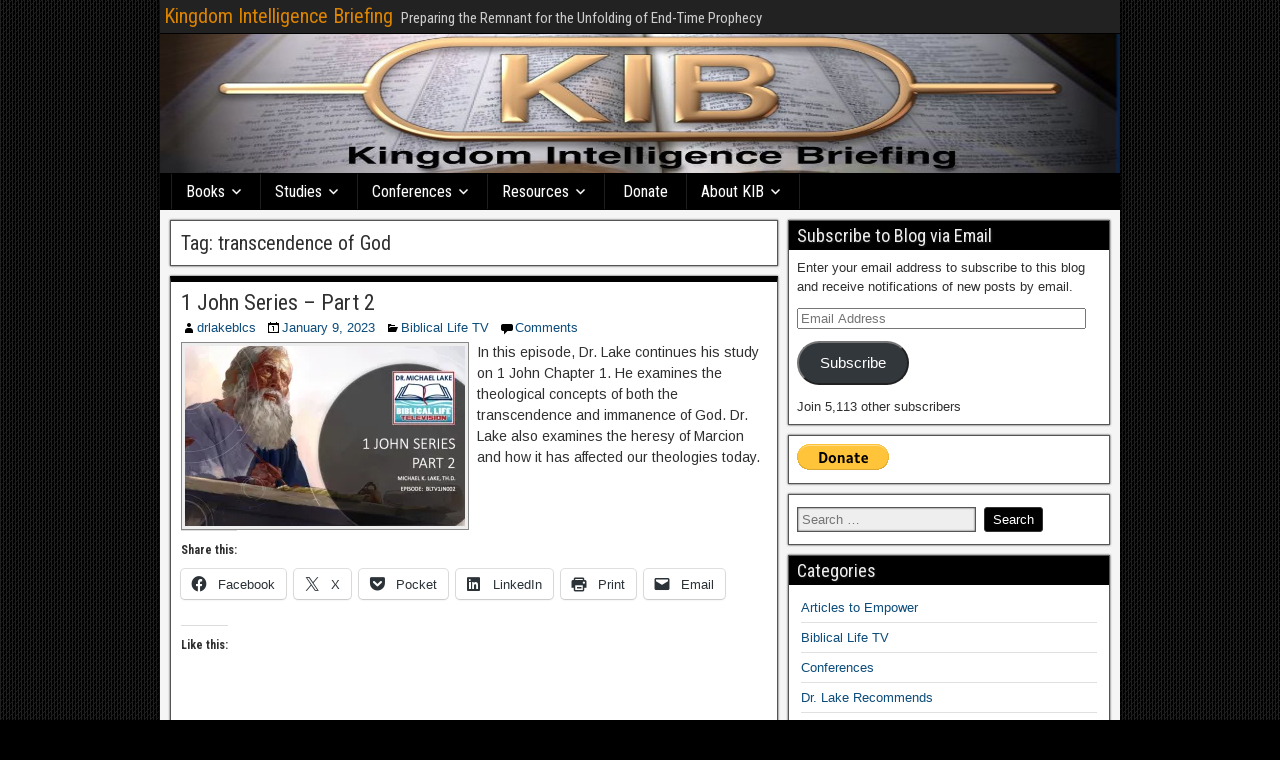

--- FILE ---
content_type: text/html; charset=UTF-8
request_url: http://kingdomintelligencebriefing.com/tag/transcendence-of-god/
body_size: 15901
content:
<!DOCTYPE html>
<html lang="en-US">
<head>
<meta charset="UTF-8" />
<meta name="viewport" content="initial-scale=1.0" />
<title>transcendence of God &#8211; Kingdom Intelligence Briefing</title>
<meta name='robots' content='max-image-preview:large' />
	<style>img:is([sizes="auto" i], [sizes^="auto," i]) { contain-intrinsic-size: 3000px 1500px }</style>
	<!-- Jetpack Site Verification Tags -->
<meta name="google-site-verification" content="gTuV5OrRwNX21Pl7sfCuhjgv2_fCqOiSqjhbMFWqHJc" />
<meta name="msvalidate.01" content="78700D349F63E4AE1FA76BA1E52DBAFB" />
<link rel="profile" href="http://gmpg.org/xfn/11" />
<link rel="pingback" href="http://kingdomintelligencebriefing.com/xmlrpc.php" />
<link rel='dns-prefetch' href='//secure.gravatar.com' />
<link rel='dns-prefetch' href='//stats.wp.com' />
<link rel='dns-prefetch' href='//fonts.googleapis.com' />
<link rel='dns-prefetch' href='//v0.wordpress.com' />
<link rel='dns-prefetch' href='//widgets.wp.com' />
<link rel='dns-prefetch' href='//s0.wp.com' />
<link rel='dns-prefetch' href='//0.gravatar.com' />
<link rel='dns-prefetch' href='//1.gravatar.com' />
<link rel='dns-prefetch' href='//2.gravatar.com' />
<link rel='preconnect' href='//i0.wp.com' />
<link rel="alternate" type="application/rss+xml" title="Kingdom Intelligence Briefing &raquo; Feed" href="http://kingdomintelligencebriefing.com/feed/" />
<link rel="alternate" type="application/rss+xml" title="Kingdom Intelligence Briefing &raquo; Comments Feed" href="http://kingdomintelligencebriefing.com/comments/feed/" />
<link rel="alternate" type="application/rss+xml" title="Kingdom Intelligence Briefing &raquo; transcendence of God Tag Feed" href="http://kingdomintelligencebriefing.com/tag/transcendence-of-god/feed/" />
		<!-- This site uses the Google Analytics by ExactMetrics plugin v8.10.1 - Using Analytics tracking - https://www.exactmetrics.com/ -->
		<!-- Note: ExactMetrics is not currently configured on this site. The site owner needs to authenticate with Google Analytics in the ExactMetrics settings panel. -->
					<!-- No tracking code set -->
				<!-- / Google Analytics by ExactMetrics -->
		
<style id='wp-emoji-styles-inline-css' type='text/css'>

	img.wp-smiley, img.emoji {
		display: inline !important;
		border: none !important;
		box-shadow: none !important;
		height: 1em !important;
		width: 1em !important;
		margin: 0 0.07em !important;
		vertical-align: -0.1em !important;
		background: none !important;
		padding: 0 !important;
	}
</style>
<link rel='stylesheet' id='wp-block-library-css' href='http://kingdomintelligencebriefing.com/wp-includes/css/dist/block-library/style.min.css?ver=5b55b6a4a69cdeca3cc1adbf362a5390' type='text/css' media='all' />
<style id='classic-theme-styles-inline-css' type='text/css'>
/*! This file is auto-generated */
.wp-block-button__link{color:#fff;background-color:#32373c;border-radius:9999px;box-shadow:none;text-decoration:none;padding:calc(.667em + 2px) calc(1.333em + 2px);font-size:1.125em}.wp-block-file__button{background:#32373c;color:#fff;text-decoration:none}
</style>
<link rel='stylesheet' id='mediaelement-css' href='http://kingdomintelligencebriefing.com/wp-includes/js/mediaelement/mediaelementplayer-legacy.min.css?ver=4.2.17' type='text/css' media='all' />
<link rel='stylesheet' id='wp-mediaelement-css' href='http://kingdomintelligencebriefing.com/wp-includes/js/mediaelement/wp-mediaelement.min.css?ver=5b55b6a4a69cdeca3cc1adbf362a5390' type='text/css' media='all' />
<style id='jetpack-sharing-buttons-style-inline-css' type='text/css'>
.jetpack-sharing-buttons__services-list{display:flex;flex-direction:row;flex-wrap:wrap;gap:0;list-style-type:none;margin:5px;padding:0}.jetpack-sharing-buttons__services-list.has-small-icon-size{font-size:12px}.jetpack-sharing-buttons__services-list.has-normal-icon-size{font-size:16px}.jetpack-sharing-buttons__services-list.has-large-icon-size{font-size:24px}.jetpack-sharing-buttons__services-list.has-huge-icon-size{font-size:36px}@media print{.jetpack-sharing-buttons__services-list{display:none!important}}.editor-styles-wrapper .wp-block-jetpack-sharing-buttons{gap:0;padding-inline-start:0}ul.jetpack-sharing-buttons__services-list.has-background{padding:1.25em 2.375em}
</style>
<style id='global-styles-inline-css' type='text/css'>
:root{--wp--preset--aspect-ratio--square: 1;--wp--preset--aspect-ratio--4-3: 4/3;--wp--preset--aspect-ratio--3-4: 3/4;--wp--preset--aspect-ratio--3-2: 3/2;--wp--preset--aspect-ratio--2-3: 2/3;--wp--preset--aspect-ratio--16-9: 16/9;--wp--preset--aspect-ratio--9-16: 9/16;--wp--preset--color--black: #000000;--wp--preset--color--cyan-bluish-gray: #abb8c3;--wp--preset--color--white: #ffffff;--wp--preset--color--pale-pink: #f78da7;--wp--preset--color--vivid-red: #cf2e2e;--wp--preset--color--luminous-vivid-orange: #ff6900;--wp--preset--color--luminous-vivid-amber: #fcb900;--wp--preset--color--light-green-cyan: #7bdcb5;--wp--preset--color--vivid-green-cyan: #00d084;--wp--preset--color--pale-cyan-blue: #8ed1fc;--wp--preset--color--vivid-cyan-blue: #0693e3;--wp--preset--color--vivid-purple: #9b51e0;--wp--preset--gradient--vivid-cyan-blue-to-vivid-purple: linear-gradient(135deg,rgba(6,147,227,1) 0%,rgb(155,81,224) 100%);--wp--preset--gradient--light-green-cyan-to-vivid-green-cyan: linear-gradient(135deg,rgb(122,220,180) 0%,rgb(0,208,130) 100%);--wp--preset--gradient--luminous-vivid-amber-to-luminous-vivid-orange: linear-gradient(135deg,rgba(252,185,0,1) 0%,rgba(255,105,0,1) 100%);--wp--preset--gradient--luminous-vivid-orange-to-vivid-red: linear-gradient(135deg,rgba(255,105,0,1) 0%,rgb(207,46,46) 100%);--wp--preset--gradient--very-light-gray-to-cyan-bluish-gray: linear-gradient(135deg,rgb(238,238,238) 0%,rgb(169,184,195) 100%);--wp--preset--gradient--cool-to-warm-spectrum: linear-gradient(135deg,rgb(74,234,220) 0%,rgb(151,120,209) 20%,rgb(207,42,186) 40%,rgb(238,44,130) 60%,rgb(251,105,98) 80%,rgb(254,248,76) 100%);--wp--preset--gradient--blush-light-purple: linear-gradient(135deg,rgb(255,206,236) 0%,rgb(152,150,240) 100%);--wp--preset--gradient--blush-bordeaux: linear-gradient(135deg,rgb(254,205,165) 0%,rgb(254,45,45) 50%,rgb(107,0,62) 100%);--wp--preset--gradient--luminous-dusk: linear-gradient(135deg,rgb(255,203,112) 0%,rgb(199,81,192) 50%,rgb(65,88,208) 100%);--wp--preset--gradient--pale-ocean: linear-gradient(135deg,rgb(255,245,203) 0%,rgb(182,227,212) 50%,rgb(51,167,181) 100%);--wp--preset--gradient--electric-grass: linear-gradient(135deg,rgb(202,248,128) 0%,rgb(113,206,126) 100%);--wp--preset--gradient--midnight: linear-gradient(135deg,rgb(2,3,129) 0%,rgb(40,116,252) 100%);--wp--preset--font-size--small: 13px;--wp--preset--font-size--medium: 20px;--wp--preset--font-size--large: 36px;--wp--preset--font-size--x-large: 42px;--wp--preset--spacing--20: 0.44rem;--wp--preset--spacing--30: 0.67rem;--wp--preset--spacing--40: 1rem;--wp--preset--spacing--50: 1.5rem;--wp--preset--spacing--60: 2.25rem;--wp--preset--spacing--70: 3.38rem;--wp--preset--spacing--80: 5.06rem;--wp--preset--shadow--natural: 6px 6px 9px rgba(0, 0, 0, 0.2);--wp--preset--shadow--deep: 12px 12px 50px rgba(0, 0, 0, 0.4);--wp--preset--shadow--sharp: 6px 6px 0px rgba(0, 0, 0, 0.2);--wp--preset--shadow--outlined: 6px 6px 0px -3px rgba(255, 255, 255, 1), 6px 6px rgba(0, 0, 0, 1);--wp--preset--shadow--crisp: 6px 6px 0px rgba(0, 0, 0, 1);}:where(.is-layout-flex){gap: 0.5em;}:where(.is-layout-grid){gap: 0.5em;}body .is-layout-flex{display: flex;}.is-layout-flex{flex-wrap: wrap;align-items: center;}.is-layout-flex > :is(*, div){margin: 0;}body .is-layout-grid{display: grid;}.is-layout-grid > :is(*, div){margin: 0;}:where(.wp-block-columns.is-layout-flex){gap: 2em;}:where(.wp-block-columns.is-layout-grid){gap: 2em;}:where(.wp-block-post-template.is-layout-flex){gap: 1.25em;}:where(.wp-block-post-template.is-layout-grid){gap: 1.25em;}.has-black-color{color: var(--wp--preset--color--black) !important;}.has-cyan-bluish-gray-color{color: var(--wp--preset--color--cyan-bluish-gray) !important;}.has-white-color{color: var(--wp--preset--color--white) !important;}.has-pale-pink-color{color: var(--wp--preset--color--pale-pink) !important;}.has-vivid-red-color{color: var(--wp--preset--color--vivid-red) !important;}.has-luminous-vivid-orange-color{color: var(--wp--preset--color--luminous-vivid-orange) !important;}.has-luminous-vivid-amber-color{color: var(--wp--preset--color--luminous-vivid-amber) !important;}.has-light-green-cyan-color{color: var(--wp--preset--color--light-green-cyan) !important;}.has-vivid-green-cyan-color{color: var(--wp--preset--color--vivid-green-cyan) !important;}.has-pale-cyan-blue-color{color: var(--wp--preset--color--pale-cyan-blue) !important;}.has-vivid-cyan-blue-color{color: var(--wp--preset--color--vivid-cyan-blue) !important;}.has-vivid-purple-color{color: var(--wp--preset--color--vivid-purple) !important;}.has-black-background-color{background-color: var(--wp--preset--color--black) !important;}.has-cyan-bluish-gray-background-color{background-color: var(--wp--preset--color--cyan-bluish-gray) !important;}.has-white-background-color{background-color: var(--wp--preset--color--white) !important;}.has-pale-pink-background-color{background-color: var(--wp--preset--color--pale-pink) !important;}.has-vivid-red-background-color{background-color: var(--wp--preset--color--vivid-red) !important;}.has-luminous-vivid-orange-background-color{background-color: var(--wp--preset--color--luminous-vivid-orange) !important;}.has-luminous-vivid-amber-background-color{background-color: var(--wp--preset--color--luminous-vivid-amber) !important;}.has-light-green-cyan-background-color{background-color: var(--wp--preset--color--light-green-cyan) !important;}.has-vivid-green-cyan-background-color{background-color: var(--wp--preset--color--vivid-green-cyan) !important;}.has-pale-cyan-blue-background-color{background-color: var(--wp--preset--color--pale-cyan-blue) !important;}.has-vivid-cyan-blue-background-color{background-color: var(--wp--preset--color--vivid-cyan-blue) !important;}.has-vivid-purple-background-color{background-color: var(--wp--preset--color--vivid-purple) !important;}.has-black-border-color{border-color: var(--wp--preset--color--black) !important;}.has-cyan-bluish-gray-border-color{border-color: var(--wp--preset--color--cyan-bluish-gray) !important;}.has-white-border-color{border-color: var(--wp--preset--color--white) !important;}.has-pale-pink-border-color{border-color: var(--wp--preset--color--pale-pink) !important;}.has-vivid-red-border-color{border-color: var(--wp--preset--color--vivid-red) !important;}.has-luminous-vivid-orange-border-color{border-color: var(--wp--preset--color--luminous-vivid-orange) !important;}.has-luminous-vivid-amber-border-color{border-color: var(--wp--preset--color--luminous-vivid-amber) !important;}.has-light-green-cyan-border-color{border-color: var(--wp--preset--color--light-green-cyan) !important;}.has-vivid-green-cyan-border-color{border-color: var(--wp--preset--color--vivid-green-cyan) !important;}.has-pale-cyan-blue-border-color{border-color: var(--wp--preset--color--pale-cyan-blue) !important;}.has-vivid-cyan-blue-border-color{border-color: var(--wp--preset--color--vivid-cyan-blue) !important;}.has-vivid-purple-border-color{border-color: var(--wp--preset--color--vivid-purple) !important;}.has-vivid-cyan-blue-to-vivid-purple-gradient-background{background: var(--wp--preset--gradient--vivid-cyan-blue-to-vivid-purple) !important;}.has-light-green-cyan-to-vivid-green-cyan-gradient-background{background: var(--wp--preset--gradient--light-green-cyan-to-vivid-green-cyan) !important;}.has-luminous-vivid-amber-to-luminous-vivid-orange-gradient-background{background: var(--wp--preset--gradient--luminous-vivid-amber-to-luminous-vivid-orange) !important;}.has-luminous-vivid-orange-to-vivid-red-gradient-background{background: var(--wp--preset--gradient--luminous-vivid-orange-to-vivid-red) !important;}.has-very-light-gray-to-cyan-bluish-gray-gradient-background{background: var(--wp--preset--gradient--very-light-gray-to-cyan-bluish-gray) !important;}.has-cool-to-warm-spectrum-gradient-background{background: var(--wp--preset--gradient--cool-to-warm-spectrum) !important;}.has-blush-light-purple-gradient-background{background: var(--wp--preset--gradient--blush-light-purple) !important;}.has-blush-bordeaux-gradient-background{background: var(--wp--preset--gradient--blush-bordeaux) !important;}.has-luminous-dusk-gradient-background{background: var(--wp--preset--gradient--luminous-dusk) !important;}.has-pale-ocean-gradient-background{background: var(--wp--preset--gradient--pale-ocean) !important;}.has-electric-grass-gradient-background{background: var(--wp--preset--gradient--electric-grass) !important;}.has-midnight-gradient-background{background: var(--wp--preset--gradient--midnight) !important;}.has-small-font-size{font-size: var(--wp--preset--font-size--small) !important;}.has-medium-font-size{font-size: var(--wp--preset--font-size--medium) !important;}.has-large-font-size{font-size: var(--wp--preset--font-size--large) !important;}.has-x-large-font-size{font-size: var(--wp--preset--font-size--x-large) !important;}
:where(.wp-block-post-template.is-layout-flex){gap: 1.25em;}:where(.wp-block-post-template.is-layout-grid){gap: 1.25em;}
:where(.wp-block-columns.is-layout-flex){gap: 2em;}:where(.wp-block-columns.is-layout-grid){gap: 2em;}
:root :where(.wp-block-pullquote){font-size: 1.5em;line-height: 1.6;}
</style>
<link rel='stylesheet' id='contact-form-7-css' href='http://kingdomintelligencebriefing.com/wp-content/plugins/contact-form-7/includes/css/styles.css?ver=6.1.4' type='text/css' media='all' />
<link rel='stylesheet' id='frontier-font-css' href='//fonts.googleapis.com/css?family=Roboto+Condensed%3A400%2C700%7CArimo%3A400%2C700&#038;ver=5b55b6a4a69cdeca3cc1adbf362a5390' type='text/css' media='all' />
<link rel='stylesheet' id='genericons-css' href='http://kingdomintelligencebriefing.com/wp-content/plugins/jetpack/_inc/genericons/genericons/genericons.css?ver=3.1' type='text/css' media='all' />
<link rel='stylesheet' id='frontier-main-css' href='http://kingdomintelligencebriefing.com/wp-content/themes/frontier/style.css?ver=1.3.3' type='text/css' media='all' />
<link rel='stylesheet' id='frontier-responsive-css' href='http://kingdomintelligencebriefing.com/wp-content/themes/frontier/responsive.css?ver=1.3.3' type='text/css' media='all' />
<link rel='stylesheet' id='jetpack_likes-css' href='http://kingdomintelligencebriefing.com/wp-content/plugins/jetpack/modules/likes/style.css?ver=15.2' type='text/css' media='all' />
<link rel='stylesheet' id='jetpack-subscriptions-css' href='http://kingdomintelligencebriefing.com/wp-content/plugins/jetpack/_inc/build/subscriptions/subscriptions.min.css?ver=15.2' type='text/css' media='all' />
<link rel='stylesheet' id='sharedaddy-css' href='http://kingdomintelligencebriefing.com/wp-content/plugins/jetpack/modules/sharedaddy/sharing.css?ver=15.2' type='text/css' media='all' />
<link rel='stylesheet' id='social-logos-css' href='http://kingdomintelligencebriefing.com/wp-content/plugins/jetpack/_inc/social-logos/social-logos.min.css?ver=15.2' type='text/css' media='all' />
<script data-jetpack-boost="ignore" type="text/javascript" src="http://kingdomintelligencebriefing.com/wp-includes/js/jquery/jquery.min.js?ver=3.7.1" id="jquery-core-js"></script>

<link rel="https://api.w.org/" href="http://kingdomintelligencebriefing.com/wp-json/" /><link rel="alternate" title="JSON" type="application/json" href="http://kingdomintelligencebriefing.com/wp-json/wp/v2/tags/929" /><link rel="EditURI" type="application/rsd+xml" title="RSD" href="http://kingdomintelligencebriefing.com/xmlrpc.php?rsd" />

	<style>img#wpstats{display:none}</style>
		
<meta property="Frontier Theme" content="1.3.3" />
<style type="text/css" media="screen">
	#container 	{width: 960px;}
	#header 	{min-height: 140px;}
	#content 	{width: 65%;}
	#sidebar-left 	{width: 35%;}
	#sidebar-right 	{width: 35%;}
</style>

<style type="text/css" media="screen">
	.page-template-page-cs-php #content, .page-template-page-sc-php #content {width: 65%;}
	.page-template-page-cs-php #sidebar-left, .page-template-page-sc-php #sidebar-left,
	.page-template-page-cs-php #sidebar-right, .page-template-page-sc-php #sidebar-right {width: 35%;}
	.page-template-page-scs-php #content {width: 50%;}
	.page-template-page-scs-php #sidebar-left {width: 25%;}
	.page-template-page-scs-php #sidebar-right {width: 25%;}
</style>

<style type="text/css" media="screen">
	#header {
		background-image: url('http://kingdomintelligencebriefing.com/wp-content/uploads/2014/10/cropped-KIB2a1.jpg' );
		background-size: 960px 140px;
	}
</style>

<style type="text/css" media="screen">
	#header {background-color:#FFFFFF;}
	#nav-main {background-color:#000000;}
	#nav-main .nav-main {border-left: 1px solid #000000; border-right: 1px solid #1e1e1e;}
	#nav-main .nav-main > li, #nav-main .nav-main > ul > .page_item {border-left: 1px solid #1e1e1e; border-right: 1px solid #000000;}
	#top-bar {background-color:#222222;}
	#bottom-bar {background-color:#222222;}
	#main {background-color:#F5F5F5;}
	.blog-view, .single-view, .author-info, .archive-info, .form-404 {background-color:#FFFFFF;}
	.blog-view.sticky {background-color:#FFDC8A;}
	.frontier-widget {background-color:#FFFFFF;}
	.blog-view, .comment-author-admin > .comment-body, .bypostauthor > .comment-body {border-top: 6px solid #000000;}
	.page-nav > *, .comment-nav > *, .author-info .title, .comment-reply-link, .widget-title,
	.widget_search .search-submit, .widget_calendar caption {background-color:#000000;}
	.genericon {color:#000000;}
	a {color:#0E4D7A;}
	a:hover {color:#0000EE;}
</style>

<style type="text/css">.bjqs-slide a, .bjqs-slide img {height: 100%; width: 100%;}</style>

<style type="text/css">.recentcomments a{display:inline !important;padding:0 !important;margin:0 !important;}</style><style type="text/css" id="custom-background-css">
body.custom-background { background-color: #000000; background-image: url("http://kingdomintelligencebriefing.com/wp-content/themes/frontier/images/honeycomb.png"); background-position: left top; background-size: auto; background-repeat: repeat; background-attachment: scroll; }
</style>
	
<!-- Jetpack Open Graph Tags -->
<meta property="og:type" content="website" />
<meta property="og:title" content="transcendence of God &#8211; Kingdom Intelligence Briefing" />
<meta property="og:url" content="http://kingdomintelligencebriefing.com/tag/transcendence-of-god/" />
<meta property="og:site_name" content="Kingdom Intelligence Briefing" />
<meta property="og:image" content="https://s0.wp.com/i/blank.jpg" />
<meta property="og:image:width" content="200" />
<meta property="og:image:height" content="200" />
<meta property="og:image:alt" content="" />
<meta property="og:locale" content="en_US" />
<meta name="twitter:site" content="@biblicallife" />

<!-- End Jetpack Open Graph Tags -->
</head>

<body class="archive tag tag-transcendence-of-god tag-929 custom-background wp-theme-frontier">
	
	
<div id="container" class="cf" itemscope itemtype="http://schema.org/WebPage">
	
			
		<div id="top-bar" class="cf">
			
			<div id="top-bar-info">
														<h1 id="site-title"><a href="http://kingdomintelligencebriefing.com/">Kingdom Intelligence Briefing</a></h1>				
									<span id="site-description">Preparing the Remnant for the Unfolding of End-Time Prophecy</span>
							</div>

							<nav id="nav-top" role="navigation" aria-label="Top Menu">
									</nav>
			
					</div>
	
			<div id="header" class="cf" itemscope itemtype="http://schema.org/WPHeader" role="banner">
			
			
			
					</div>
	
			
		<nav id="nav-main" class="cf drop" itemscope itemtype="http://schema.org/SiteNavigationElement" role="navigation" aria-label="Main Menu">
			
							<button class="drop-toggle"><span class="genericon genericon-menu"></span></button>
			
			<div class="nav-main"><ul>
<li class="page_item page-item-2245 page_item_has_children"><a href="http://kingdomintelligencebriefing.com/books/">Books</a>
<ul class='children'>
	<li class="page_item page-item-10068"><a href="http://kingdomintelligencebriefing.com/books/the-kingdom-priesthood/">The Kingdom Priesthood</a></li>
	<li class="page_item page-item-191"><a href="http://kingdomintelligencebriefing.com/books/shinar-directive/">The Shinar Directive Book</a></li>
	<li class="page_item page-item-1813"><a href="http://kingdomintelligencebriefing.com/books/sheeriyth-imperative/">The Sheeriyth Imperative Book</a></li>
	<li class="page_item page-item-291"><a href="http://kingdomintelligencebriefing.com/books/mind-control-america/">Mind Control</a></li>
	<li class="page_item page-item-2327"><a href="http://kingdomintelligencebriefing.com/books/eating-gods-way/">Eating God&#8217;s Way</a></li>
	<li class="page_item page-item-3626"><a href="http://kingdomintelligencebriefing.com/books/lake-power-book-bundle/">Lake Power Book Bundle</a></li>
	<li class="page_item page-item-20279"><a href="http://kingdomintelligencebriefing.com/books/void-earth-cataclysm-before-genesis-dvd/">Void Earth &#8211; Cataclysm Before Genesis DVD</a></li>
	<li class="page_item page-item-20281"><a href="http://kingdomintelligencebriefing.com/books/the-kingdom-warrior-book/">The Kingdom Warrior Book</a></li>
</ul>
</li>
<li class="page_item page-item-2294 page_item_has_children"><a href="http://kingdomintelligencebriefing.com/studies/">Studies</a>
<ul class='children'>
	<li class="page_item page-item-2296"><a href="http://kingdomintelligencebriefing.com/studies/biblical-life-prayer-dynamics-study/">Biblical Life Prayer Dynamics Study</a></li>
	<li class="page_item page-item-2301"><a href="http://kingdomintelligencebriefing.com/studies/covenant-faith-study/">Covenant Faith Study</a></li>
	<li class="page_item page-item-2305"><a href="http://kingdomintelligencebriefing.com/studies/leader-one-study/">The Leader of One Study</a></li>
	<li class="page_item page-item-2310"><a href="http://kingdomintelligencebriefing.com/studies/priesthood-believer-study/">Priesthood of the Believer Study</a></li>
	<li class="page_item page-item-2315"><a href="http://kingdomintelligencebriefing.com/studies/kingdom-authority-warfare-1-study/">Kingdom Authority and Warfare 1 Study</a></li>
	<li class="page_item page-item-2318"><a href="http://kingdomintelligencebriefing.com/studies/kingdom-authority-warfare-2-study/">Kingdom Authority and Warfare 2 Study</a></li>
	<li class="page_item page-item-2345"><a href="http://kingdomintelligencebriefing.com/studies/kingdom-authority-warfare-3/">Kingdom Authority and Warfare 3</a></li>
</ul>
</li>
<li class="page_item page-item-3721 page_item_has_children"><a href="http://kingdomintelligencebriefing.com/conferences/">Conferences</a>
<ul class='children'>
	<li class="page_item page-item-19275"><a href="http://kingdomintelligencebriefing.com/conferences/do-not-be-deceived-spring-conference-2024/">Do Not Be Deceived Spring Conference 2024</a></li>
	<li class="page_item page-item-19292"><a href="http://kingdomintelligencebriefing.com/conferences/hear-the-watchmen-2024/">Hear the Watchmen 2024</a></li>
	<li class="page_item page-item-19289"><a href="http://kingdomintelligencebriefing.com/conferences/go-therefore-conference-2024/">Go Therefore Conference 2024</a></li>
</ul>
</li>
<li class="page_item page-item-23 page_item_has_children"><a href="http://kingdomintelligencebriefing.com/resources/">Resources</a>
<ul class='children'>
	<li class="page_item page-item-4639"><a href="http://kingdomintelligencebriefing.com/resources/healing-for-victims-of-trauma-and-abuse-with-dissociative-identity-disorder-series-by-mary-lou-lake/">Healing for Victims of Trauma and Abuse with Dissociative Identity Disorder Series by Mary Lou Lake</a></li>
	<li class="page_item page-item-4643"><a href="http://kingdomintelligencebriefing.com/resources/biblical-life-resources/">Biblical Life Resources</a></li>
	<li class="page_item page-item-4646"><a href="http://kingdomintelligencebriefing.com/resources/biblical-life-tv/">Biblical Life TV</a></li>
	<li class="page_item page-item-4649"><a href="http://kingdomintelligencebriefing.com/resources/biblical-life-assembly-teaching-mp3-digital-archive/">Biblical Life Assembly Teaching MP3 Digital Archive</a></li>
</ul>
</li>
<li class="page_item page-item-26"><a href="http://kingdomintelligencebriefing.com/kib/">Donate</a></li>
<li class="page_item page-item-618 page_item_has_children"><a href="http://kingdomintelligencebriefing.com/contact-us/">About KIB</a>
<ul class='children'>
	<li class="page_item page-item-20615"><a href="http://kingdomintelligencebriefing.com/contact-us/dr-michael-k-lake-bio/">Dr. Michael K. Lake Bio</a></li>
</ul>
</li>
</ul></div>

					</nav>
	
	
<div id="main" class="col-cs cf">

<div id="content" class="cf"  role="main">

	
			<div class="archive-info">
			<h3 class="archive-title">Tag: <span>transcendence of God</span></h3>		</div>
	
	
	
					
<article id="post-16264" class="blog-view post-16264 post type-post status-publish format-standard has-post-thumbnail hentry category-biblical-life-tv tag-1-john tag-antichrist tag-dr-michael-k-lake tag-immanence-of-god tag-last-days tag-remnant tag-transcendence-of-god">

<header class="entry-header cf">
		<h2 class="entry-title" itemprop="headline" ><a href="http://kingdomintelligencebriefing.com/1-john-series-part-2/">1 John Series &#8211; Part 2</a></h2>
	</header>

<div class="entry-byline cf">
	
			<div class="entry-author author vcard" itemprop="author" itemscope itemtype="http://schema.org/Person">
						<i class="genericon genericon-user"></i><a class="url fn" href="http://kingdomintelligencebriefing.com/author/drlakeblcs/" itemprop="name" >drlakeblcs</a>
		</div>
	
			<div class="entry-date" itemprop="datePublished" >
			<i class="genericon genericon-day"></i><a class="updated" href="http://kingdomintelligencebriefing.com/1-john-series-part-2/">January 9, 2023</a>
		</div>
	
			<div class="entry-categories">
			<i class="genericon genericon-category"></i><a href="http://kingdomintelligencebriefing.com/category/biblical-life-tv/" rel="category tag">Biblical Life TV</a>		</div>
	
			<div class="entry-comment-info">
			<i class="genericon genericon-comment"></i><a href="http://kingdomintelligencebriefing.com/1-john-series-part-2/#comment-area">Comments</a>
		</div>
	
	
	</div>

<div class="entry-content cf" itemprop="text" >
	<div class="entry-thumbnail"><a class="post-thumbnail" href="http://kingdomintelligencebriefing.com/1-john-series-part-2/"><img width="280" height="180" src="https://i0.wp.com/kingdomintelligencebriefing.com/wp-content/uploads/2023/01/Slide1-2.jpeg?resize=280%2C180&amp;quality=89" class="attachment-frontier-thumbnail size-frontier-thumbnail wp-post-image" alt="" decoding="async" fetchpriority="high" srcset="https://i0.wp.com/kingdomintelligencebriefing.com/wp-content/uploads/2023/01/Slide1-2.jpeg?resize=280%2C180&amp;quality=89 280w, https://i0.wp.com/kingdomintelligencebriefing.com/wp-content/uploads/2023/01/Slide1-2.jpeg?zoom=2&amp;resize=280%2C180&amp;quality=89 560w, https://i0.wp.com/kingdomintelligencebriefing.com/wp-content/uploads/2023/01/Slide1-2.jpeg?zoom=3&amp;resize=280%2C180&amp;quality=89 840w" sizes="(max-width: 280px) 100vw, 280px" /></a></div>
	
		<div class="entry-excerpt"><p>In this episode, Dr. Lake continues his study on 1 John Chapter 1.  He examines the theological concepts of both the transcendence and immanence of God.  Dr. Lake also examines the heresy of Marcion and how it has affected our theologies today.</p>
<div class="sharedaddy sd-sharing-enabled"><div class="robots-nocontent sd-block sd-social sd-social-icon-text sd-sharing"><h3 class="sd-title">Share this:</h3><div class="sd-content"><ul><li class="share-facebook"><a rel="nofollow noopener noreferrer"
				data-shared="sharing-facebook-16264"
				class="share-facebook sd-button share-icon"
				href="http://kingdomintelligencebriefing.com/1-john-series-part-2/?share=facebook"
				target="_blank"
				aria-labelledby="sharing-facebook-16264"
				>
				<span id="sharing-facebook-16264" hidden>Click to share on Facebook (Opens in new window)</span>
				<span>Facebook</span>
			</a></li><li class="share-twitter"><a rel="nofollow noopener noreferrer"
				data-shared="sharing-twitter-16264"
				class="share-twitter sd-button share-icon"
				href="http://kingdomintelligencebriefing.com/1-john-series-part-2/?share=twitter"
				target="_blank"
				aria-labelledby="sharing-twitter-16264"
				>
				<span id="sharing-twitter-16264" hidden>Click to share on X (Opens in new window)</span>
				<span>X</span>
			</a></li><li class="share-pocket"><a rel="nofollow noopener noreferrer"
				data-shared="sharing-pocket-16264"
				class="share-pocket sd-button share-icon"
				href="http://kingdomintelligencebriefing.com/1-john-series-part-2/?share=pocket"
				target="_blank"
				aria-labelledby="sharing-pocket-16264"
				>
				<span id="sharing-pocket-16264" hidden>Click to share on Pocket (Opens in new window)</span>
				<span>Pocket</span>
			</a></li><li class="share-linkedin"><a rel="nofollow noopener noreferrer"
				data-shared="sharing-linkedin-16264"
				class="share-linkedin sd-button share-icon"
				href="http://kingdomintelligencebriefing.com/1-john-series-part-2/?share=linkedin"
				target="_blank"
				aria-labelledby="sharing-linkedin-16264"
				>
				<span id="sharing-linkedin-16264" hidden>Click to share on LinkedIn (Opens in new window)</span>
				<span>LinkedIn</span>
			</a></li><li class="share-print"><a rel="nofollow noopener noreferrer"
				data-shared="sharing-print-16264"
				class="share-print sd-button share-icon"
				href="http://kingdomintelligencebriefing.com/1-john-series-part-2/?share=print"
				target="_blank"
				aria-labelledby="sharing-print-16264"
				>
				<span id="sharing-print-16264" hidden>Click to print (Opens in new window)</span>
				<span>Print</span>
			</a></li><li class="share-email"><a rel="nofollow noopener noreferrer"
				data-shared="sharing-email-16264"
				class="share-email sd-button share-icon"
				href="mailto:?subject=%5BShared%20Post%5D%201%20John%20Series%20-%20Part%202&#038;body=http%3A%2F%2Fkingdomintelligencebriefing.com%2F1-john-series-part-2%2F&#038;share=email"
				target="_blank"
				aria-labelledby="sharing-email-16264"
				data-email-share-error-title="Do you have email set up?" data-email-share-error-text="If you&#039;re having problems sharing via email, you might not have email set up for your browser. You may need to create a new email yourself." data-email-share-nonce="860945ca9a" data-email-share-track-url="http://kingdomintelligencebriefing.com/1-john-series-part-2/?share=email">
				<span id="sharing-email-16264" hidden>Click to email a link to a friend (Opens in new window)</span>
				<span>Email</span>
			</a></li><li class="share-end"></li></ul></div></div></div><div class='sharedaddy sd-block sd-like jetpack-likes-widget-wrapper jetpack-likes-widget-unloaded' id='like-post-wrapper-72410111-16264-692f53f6654c6' data-src='https://widgets.wp.com/likes/?ver=15.2#blog_id=72410111&amp;post_id=16264&amp;origin=kingdomintelligencebriefing.com&amp;obj_id=72410111-16264-692f53f6654c6' data-name='like-post-frame-72410111-16264-692f53f6654c6' data-title='Like or Reblog'><h3 class="sd-title">Like this:</h3><div class='likes-widget-placeholder post-likes-widget-placeholder' style='height: 55px;'><span class='button'><span>Like</span></span> <span class="loading">Loading...</span></div><span class='sd-text-color'></span><a class='sd-link-color'></a></div></div>

	
	
	</div>

<footer class="entry-footer cf">
	
	
					<a href="http://kingdomintelligencebriefing.com/1-john-series-part-2/" class="continue-reading">
								Read Post			</a>
		
	
	
	
	</footer>

</article>		
	
	
			<div class="blog-nav cf">
							<div class="link-prev"></div><div class="link-next"></div>					</div>
	
	
</div>

<div id="sidebar-right" class="sidebar cf" itemscope itemtype="http://schema.org/WPSideBar" role="complementary" aria-label="Sidebar Right">
		<aside id="widgets-wrap-sidebar-right">

					<section id="blog_subscription-8" class="widget-sidebar frontier-widget widget_blog_subscription jetpack_subscription_widget"><h2 class="widget-title">Subscribe to Blog via Email</h2>
			<div class="wp-block-jetpack-subscriptions__container">
			<form action="#" method="post" accept-charset="utf-8" id="subscribe-blog-blog_subscription-8"
				data-blog="72410111"
				data-post_access_level="everybody" >
									<div id="subscribe-text"><p>Enter your email address to subscribe to this blog and receive notifications of new posts by email.</p>
</div>
										<p id="subscribe-email">
						<label id="jetpack-subscribe-label"
							class="screen-reader-text"
							for="subscribe-field-blog_subscription-8">
							Email Address						</label>
						<input type="email" name="email" autocomplete="email" required="required"
																					value=""
							id="subscribe-field-blog_subscription-8"
							placeholder="Email Address"
						/>
					</p>

					<p id="subscribe-submit"
											>
						<input type="hidden" name="action" value="subscribe"/>
						<input type="hidden" name="source" value="http://kingdomintelligencebriefing.com/tag/transcendence-of-god/"/>
						<input type="hidden" name="sub-type" value="widget"/>
						<input type="hidden" name="redirect_fragment" value="subscribe-blog-blog_subscription-8"/>
						<input type="hidden" id="_wpnonce" name="_wpnonce" value="ac54f8ef4b" /><input type="hidden" name="_wp_http_referer" value="/tag/transcendence-of-god/" />						<button type="submit"
															class="wp-block-button__link"
																					name="jetpack_subscriptions_widget"
						>
							Subscribe						</button>
					</p>
							</form>
							<div class="wp-block-jetpack-subscriptions__subscount">
					Join 5,113 other subscribers				</div>
						</div>
			
</section><section id="block-3" class="widget-sidebar frontier-widget widget_block"><form action="https://www.paypal.com/donate" method="post" target="_top">
<input type="hidden" name="hosted_button_id" value="B5DQR4YLRNKYY" />
<input type="image" src="https://www.paypalobjects.com/en_US/i/btn/btn_donate_LG.gif" border="0" name="submit" title="PayPal - The safer, easier way to pay online!" alt="Donate with PayPal button" />
<img loading="lazy" decoding="async" alt="" border="0" src="https://www.paypal.com/en_US/i/scr/pixel.gif" width="1" height="1" />
</form>
</section><section id="search-2" class="widget-sidebar frontier-widget widget_search"><form role="search" method="get" class="search-form" action="http://kingdomintelligencebriefing.com/">
				<label>
					<span class="screen-reader-text">Search for:</span>
					<input type="search" class="search-field" placeholder="Search &hellip;" value="" name="s" />
				</label>
				<input type="submit" class="search-submit" value="Search" />
			</form></section><section id="categories-5" class="widget-sidebar frontier-widget widget_categories"><h2 class="widget-title">Categories</h2>
			<ul>
					<li class="cat-item cat-item-3"><a href="http://kingdomintelligencebriefing.com/category/articles-to-empower/">Articles to Empower</a>
</li>
	<li class="cat-item cat-item-40"><a href="http://kingdomintelligencebriefing.com/category/biblical-life-tv/">Biblical Life TV</a>
</li>
	<li class="cat-item cat-item-905"><a href="http://kingdomintelligencebriefing.com/category/conferences/">Conferences</a>
</li>
	<li class="cat-item cat-item-437"><a href="http://kingdomintelligencebriefing.com/category/dr-lake-recommends/">Dr. Lake Recommends</a>
</li>
	<li class="cat-item cat-item-576"><a href="http://kingdomintelligencebriefing.com/category/interview-with-dr-michael-lake/">Interview with Dr. Michael Lake</a>
</li>
	<li class="cat-item cat-item-1066"><a href="http://kingdomintelligencebriefing.com/category/kingdom-citizen-white-paper/">Kingdom Citizen White Paper</a>
</li>
	<li class="cat-item cat-item-1058"><a href="http://kingdomintelligencebriefing.com/category/kingdom-priesthood-series/">Kingdom Priesthood Series</a>
</li>
	<li class="cat-item cat-item-634"><a href="http://kingdomintelligencebriefing.com/category/kingdom-war-room/">Kingdom War Room</a>
</li>
	<li class="cat-item cat-item-4"><a href="http://kingdomintelligencebriefing.com/category/news/">News</a>
</li>
	<li class="cat-item cat-item-2"><a href="http://kingdomintelligencebriefing.com/category/kib-podcast/">Podcasts</a>
</li>
	<li class="cat-item cat-item-1"><a href="http://kingdomintelligencebriefing.com/category/uncategorized/">Uncategorized</a>
</li>
			</ul>

			</section>
		<section id="recent-posts-2" class="widget-sidebar frontier-widget widget_recent_entries">
		<h2 class="widget-title">Recent Posts</h2>
		<ul>
											<li>
					<a href="http://kingdomintelligencebriefing.com/%e2%9c%a8gods-pruning-shears-are-out-preparing-the-remnant-for-kingdom-realignment-kib-508/">&#x2728;God’s Pruning Shears Are Out — Preparing the Remnant for Kingdom Realignment | KIB 508</a>
									</li>
											<li>
					<a href="http://kingdomintelligencebriefing.com/holy-fire-or-strange-fire-when-judgment-begins-at-the-house-of-god-kib-507/">Holy Fire or Strange Fire? When Judgment Begins at the House of God | KIB 507</a>
									</li>
											<li>
					<a href="http://kingdomintelligencebriefing.com/%f0%9f%94%a5descent-into-evil-how-nazi-ideology-the-cia-and-hidden-history-shaped-america-kwr0054/">&#x1f525;Descent Into Evil: How Nazi Ideology, the CIA, and Hidden History Shaped America – KWR0054</a>
									</li>
											<li>
					<a href="http://kingdomintelligencebriefing.com/warning-to-the-remnant-stop-kicking-against-the-goads-learn-to-run-with-the-horses-jeremiah-125-kib-506/">Warning to the Remnant: Stop Kicking Against the Goads &amp; Learn to Run with the Horses (Jeremiah 12:5) | KIB 506</a>
									</li>
											<li>
					<a href="http://kingdomintelligencebriefing.com/rediscovering-the-lost-art-of-walking-with-god-kib-505/">Rediscovering the Lost Art of Walking with God | KIB 505</a>
									</li>
					</ul>

		</section><section id="recent-comments-2" class="widget-sidebar frontier-widget widget_recent_comments"><h2 class="widget-title">Recent Comments</h2><ul id="recentcomments"><li class="recentcomments"><span class="comment-author-link">drlakeblcs</span> on <a href="http://kingdomintelligencebriefing.com/kib/#comment-387300">Donate</a></li><li class="recentcomments"><span class="comment-author-link">Yvette</span> on <a href="http://kingdomintelligencebriefing.com/kib/#comment-385656">Donate</a></li><li class="recentcomments"><span class="comment-author-link"><a href="https://blessed2teach.com/gods-purge-of-wall-street-the-un-and-eu-new-year-in-sep-b2t-show-sep-12-2022/" class="url" rel="ugc external nofollow">God&#039;s Purge of Wall Street, the UN and EU. New Year in Sep? B2T Show Sep 12, 2022</a></span> on <a href="http://kingdomintelligencebriefing.com/biblical-feast-days-for-2022/#comment-367144">Biblical Feast Days for 2022</a></li><li class="recentcomments"><span class="comment-author-link">Elizabeth Benson</span> on <a href="http://kingdomintelligencebriefing.com/kib/#comment-366574">Donate</a></li><li class="recentcomments"><span class="comment-author-link"><a href="http://Google" class="url" rel="ugc external nofollow">Betty Littrell</a></span> on <a href="http://kingdomintelligencebriefing.com/dr-michael-lake-on-into-the-multiverse-with-josh-peck-part-1/#comment-366332">Dr. Michael Lake on Into the Multiverse with Josh Peck &#8211; Part 1</a></li></ul></section><section id="archives-2" class="widget-sidebar frontier-widget widget_archive"><h2 class="widget-title">Archives</h2>
			<ul>
					<li><a href='http://kingdomintelligencebriefing.com/2025/12/'>December 2025</a></li>
	<li><a href='http://kingdomintelligencebriefing.com/2025/11/'>November 2025</a></li>
	<li><a href='http://kingdomintelligencebriefing.com/2025/10/'>October 2025</a></li>
	<li><a href='http://kingdomintelligencebriefing.com/2025/09/'>September 2025</a></li>
	<li><a href='http://kingdomintelligencebriefing.com/2025/08/'>August 2025</a></li>
	<li><a href='http://kingdomintelligencebriefing.com/2025/07/'>July 2025</a></li>
	<li><a href='http://kingdomintelligencebriefing.com/2025/06/'>June 2025</a></li>
	<li><a href='http://kingdomintelligencebriefing.com/2025/05/'>May 2025</a></li>
	<li><a href='http://kingdomintelligencebriefing.com/2025/04/'>April 2025</a></li>
	<li><a href='http://kingdomintelligencebriefing.com/2025/03/'>March 2025</a></li>
	<li><a href='http://kingdomintelligencebriefing.com/2025/02/'>February 2025</a></li>
	<li><a href='http://kingdomintelligencebriefing.com/2025/01/'>January 2025</a></li>
	<li><a href='http://kingdomintelligencebriefing.com/2024/12/'>December 2024</a></li>
	<li><a href='http://kingdomintelligencebriefing.com/2024/11/'>November 2024</a></li>
	<li><a href='http://kingdomintelligencebriefing.com/2024/10/'>October 2024</a></li>
	<li><a href='http://kingdomintelligencebriefing.com/2024/09/'>September 2024</a></li>
	<li><a href='http://kingdomintelligencebriefing.com/2024/08/'>August 2024</a></li>
	<li><a href='http://kingdomintelligencebriefing.com/2024/07/'>July 2024</a></li>
	<li><a href='http://kingdomintelligencebriefing.com/2024/06/'>June 2024</a></li>
	<li><a href='http://kingdomintelligencebriefing.com/2024/05/'>May 2024</a></li>
	<li><a href='http://kingdomintelligencebriefing.com/2024/04/'>April 2024</a></li>
	<li><a href='http://kingdomintelligencebriefing.com/2024/03/'>March 2024</a></li>
	<li><a href='http://kingdomintelligencebriefing.com/2024/02/'>February 2024</a></li>
	<li><a href='http://kingdomintelligencebriefing.com/2024/01/'>January 2024</a></li>
	<li><a href='http://kingdomintelligencebriefing.com/2023/12/'>December 2023</a></li>
	<li><a href='http://kingdomintelligencebriefing.com/2023/11/'>November 2023</a></li>
	<li><a href='http://kingdomintelligencebriefing.com/2023/10/'>October 2023</a></li>
	<li><a href='http://kingdomintelligencebriefing.com/2023/09/'>September 2023</a></li>
	<li><a href='http://kingdomintelligencebriefing.com/2023/08/'>August 2023</a></li>
	<li><a href='http://kingdomintelligencebriefing.com/2023/07/'>July 2023</a></li>
	<li><a href='http://kingdomintelligencebriefing.com/2023/06/'>June 2023</a></li>
	<li><a href='http://kingdomintelligencebriefing.com/2023/05/'>May 2023</a></li>
	<li><a href='http://kingdomintelligencebriefing.com/2023/04/'>April 2023</a></li>
	<li><a href='http://kingdomintelligencebriefing.com/2023/03/'>March 2023</a></li>
	<li><a href='http://kingdomintelligencebriefing.com/2023/02/'>February 2023</a></li>
	<li><a href='http://kingdomintelligencebriefing.com/2023/01/'>January 2023</a></li>
	<li><a href='http://kingdomintelligencebriefing.com/2022/12/'>December 2022</a></li>
	<li><a href='http://kingdomintelligencebriefing.com/2022/11/'>November 2022</a></li>
	<li><a href='http://kingdomintelligencebriefing.com/2022/10/'>October 2022</a></li>
	<li><a href='http://kingdomintelligencebriefing.com/2022/09/'>September 2022</a></li>
	<li><a href='http://kingdomintelligencebriefing.com/2022/08/'>August 2022</a></li>
	<li><a href='http://kingdomintelligencebriefing.com/2022/07/'>July 2022</a></li>
	<li><a href='http://kingdomintelligencebriefing.com/2022/06/'>June 2022</a></li>
	<li><a href='http://kingdomintelligencebriefing.com/2022/05/'>May 2022</a></li>
	<li><a href='http://kingdomintelligencebriefing.com/2022/04/'>April 2022</a></li>
	<li><a href='http://kingdomintelligencebriefing.com/2022/03/'>March 2022</a></li>
	<li><a href='http://kingdomintelligencebriefing.com/2022/02/'>February 2022</a></li>
	<li><a href='http://kingdomintelligencebriefing.com/2022/01/'>January 2022</a></li>
	<li><a href='http://kingdomintelligencebriefing.com/2021/12/'>December 2021</a></li>
	<li><a href='http://kingdomintelligencebriefing.com/2021/11/'>November 2021</a></li>
	<li><a href='http://kingdomintelligencebriefing.com/2021/10/'>October 2021</a></li>
	<li><a href='http://kingdomintelligencebriefing.com/2021/09/'>September 2021</a></li>
	<li><a href='http://kingdomintelligencebriefing.com/2021/08/'>August 2021</a></li>
	<li><a href='http://kingdomintelligencebriefing.com/2021/07/'>July 2021</a></li>
	<li><a href='http://kingdomintelligencebriefing.com/2021/06/'>June 2021</a></li>
	<li><a href='http://kingdomintelligencebriefing.com/2021/05/'>May 2021</a></li>
	<li><a href='http://kingdomintelligencebriefing.com/2021/04/'>April 2021</a></li>
	<li><a href='http://kingdomintelligencebriefing.com/2021/03/'>March 2021</a></li>
	<li><a href='http://kingdomintelligencebriefing.com/2021/02/'>February 2021</a></li>
	<li><a href='http://kingdomintelligencebriefing.com/2021/01/'>January 2021</a></li>
	<li><a href='http://kingdomintelligencebriefing.com/2020/12/'>December 2020</a></li>
	<li><a href='http://kingdomintelligencebriefing.com/2020/11/'>November 2020</a></li>
	<li><a href='http://kingdomintelligencebriefing.com/2020/10/'>October 2020</a></li>
	<li><a href='http://kingdomintelligencebriefing.com/2020/09/'>September 2020</a></li>
	<li><a href='http://kingdomintelligencebriefing.com/2020/08/'>August 2020</a></li>
	<li><a href='http://kingdomintelligencebriefing.com/2020/07/'>July 2020</a></li>
	<li><a href='http://kingdomintelligencebriefing.com/2020/06/'>June 2020</a></li>
	<li><a href='http://kingdomintelligencebriefing.com/2020/05/'>May 2020</a></li>
	<li><a href='http://kingdomintelligencebriefing.com/2020/04/'>April 2020</a></li>
	<li><a href='http://kingdomintelligencebriefing.com/2020/03/'>March 2020</a></li>
	<li><a href='http://kingdomintelligencebriefing.com/2020/02/'>February 2020</a></li>
	<li><a href='http://kingdomintelligencebriefing.com/2020/01/'>January 2020</a></li>
	<li><a href='http://kingdomintelligencebriefing.com/2019/12/'>December 2019</a></li>
	<li><a href='http://kingdomintelligencebriefing.com/2019/11/'>November 2019</a></li>
	<li><a href='http://kingdomintelligencebriefing.com/2019/10/'>October 2019</a></li>
	<li><a href='http://kingdomintelligencebriefing.com/2019/09/'>September 2019</a></li>
	<li><a href='http://kingdomintelligencebriefing.com/2019/08/'>August 2019</a></li>
	<li><a href='http://kingdomintelligencebriefing.com/2019/07/'>July 2019</a></li>
	<li><a href='http://kingdomintelligencebriefing.com/2019/06/'>June 2019</a></li>
	<li><a href='http://kingdomintelligencebriefing.com/2019/05/'>May 2019</a></li>
	<li><a href='http://kingdomintelligencebriefing.com/2019/04/'>April 2019</a></li>
	<li><a href='http://kingdomintelligencebriefing.com/2019/03/'>March 2019</a></li>
	<li><a href='http://kingdomintelligencebriefing.com/2019/02/'>February 2019</a></li>
	<li><a href='http://kingdomintelligencebriefing.com/2019/01/'>January 2019</a></li>
	<li><a href='http://kingdomintelligencebriefing.com/2018/12/'>December 2018</a></li>
	<li><a href='http://kingdomintelligencebriefing.com/2018/11/'>November 2018</a></li>
	<li><a href='http://kingdomintelligencebriefing.com/2018/10/'>October 2018</a></li>
	<li><a href='http://kingdomintelligencebriefing.com/2018/09/'>September 2018</a></li>
	<li><a href='http://kingdomintelligencebriefing.com/2018/08/'>August 2018</a></li>
	<li><a href='http://kingdomintelligencebriefing.com/2018/07/'>July 2018</a></li>
	<li><a href='http://kingdomintelligencebriefing.com/2018/06/'>June 2018</a></li>
	<li><a href='http://kingdomintelligencebriefing.com/2018/05/'>May 2018</a></li>
	<li><a href='http://kingdomintelligencebriefing.com/2018/04/'>April 2018</a></li>
	<li><a href='http://kingdomintelligencebriefing.com/2018/03/'>March 2018</a></li>
	<li><a href='http://kingdomintelligencebriefing.com/2018/02/'>February 2018</a></li>
	<li><a href='http://kingdomintelligencebriefing.com/2018/01/'>January 2018</a></li>
	<li><a href='http://kingdomintelligencebriefing.com/2017/12/'>December 2017</a></li>
	<li><a href='http://kingdomintelligencebriefing.com/2017/11/'>November 2017</a></li>
	<li><a href='http://kingdomintelligencebriefing.com/2017/10/'>October 2017</a></li>
	<li><a href='http://kingdomintelligencebriefing.com/2017/09/'>September 2017</a></li>
	<li><a href='http://kingdomintelligencebriefing.com/2017/08/'>August 2017</a></li>
	<li><a href='http://kingdomintelligencebriefing.com/2017/07/'>July 2017</a></li>
	<li><a href='http://kingdomintelligencebriefing.com/2017/06/'>June 2017</a></li>
	<li><a href='http://kingdomintelligencebriefing.com/2017/05/'>May 2017</a></li>
	<li><a href='http://kingdomintelligencebriefing.com/2017/04/'>April 2017</a></li>
	<li><a href='http://kingdomintelligencebriefing.com/2017/03/'>March 2017</a></li>
	<li><a href='http://kingdomintelligencebriefing.com/2017/02/'>February 2017</a></li>
	<li><a href='http://kingdomintelligencebriefing.com/2017/01/'>January 2017</a></li>
	<li><a href='http://kingdomintelligencebriefing.com/2016/12/'>December 2016</a></li>
	<li><a href='http://kingdomintelligencebriefing.com/2016/11/'>November 2016</a></li>
	<li><a href='http://kingdomintelligencebriefing.com/2016/10/'>October 2016</a></li>
	<li><a href='http://kingdomintelligencebriefing.com/2016/09/'>September 2016</a></li>
	<li><a href='http://kingdomintelligencebriefing.com/2016/08/'>August 2016</a></li>
	<li><a href='http://kingdomintelligencebriefing.com/2016/07/'>July 2016</a></li>
	<li><a href='http://kingdomintelligencebriefing.com/2016/06/'>June 2016</a></li>
	<li><a href='http://kingdomintelligencebriefing.com/2016/05/'>May 2016</a></li>
	<li><a href='http://kingdomintelligencebriefing.com/2016/04/'>April 2016</a></li>
	<li><a href='http://kingdomintelligencebriefing.com/2016/03/'>March 2016</a></li>
	<li><a href='http://kingdomintelligencebriefing.com/2016/02/'>February 2016</a></li>
	<li><a href='http://kingdomintelligencebriefing.com/2016/01/'>January 2016</a></li>
	<li><a href='http://kingdomintelligencebriefing.com/2015/12/'>December 2015</a></li>
	<li><a href='http://kingdomintelligencebriefing.com/2015/11/'>November 2015</a></li>
	<li><a href='http://kingdomintelligencebriefing.com/2015/10/'>October 2015</a></li>
	<li><a href='http://kingdomintelligencebriefing.com/2015/09/'>September 2015</a></li>
	<li><a href='http://kingdomintelligencebriefing.com/2015/08/'>August 2015</a></li>
	<li><a href='http://kingdomintelligencebriefing.com/2015/07/'>July 2015</a></li>
	<li><a href='http://kingdomintelligencebriefing.com/2015/06/'>June 2015</a></li>
	<li><a href='http://kingdomintelligencebriefing.com/2015/05/'>May 2015</a></li>
	<li><a href='http://kingdomintelligencebriefing.com/2015/04/'>April 2015</a></li>
	<li><a href='http://kingdomintelligencebriefing.com/2015/03/'>March 2015</a></li>
	<li><a href='http://kingdomintelligencebriefing.com/2015/02/'>February 2015</a></li>
	<li><a href='http://kingdomintelligencebriefing.com/2015/01/'>January 2015</a></li>
	<li><a href='http://kingdomintelligencebriefing.com/2014/12/'>December 2014</a></li>
	<li><a href='http://kingdomintelligencebriefing.com/2014/11/'>November 2014</a></li>
	<li><a href='http://kingdomintelligencebriefing.com/2014/10/'>October 2014</a></li>
	<li><a href='http://kingdomintelligencebriefing.com/2014/09/'>September 2014</a></li>
	<li><a href='http://kingdomintelligencebriefing.com/2014/08/'>August 2014</a></li>
	<li><a href='http://kingdomintelligencebriefing.com/2014/07/'>July 2014</a></li>
			</ul>

			</section>		
	</aside>
	</div></div>

	<div id="footer" class="cf" itemscope itemtype="http://schema.org/WPFooter">
		<aside id="widgets-wrap-footer" class="widget-column-3 cf">
			<section id="blog_subscription-2" class="widget-footer frontier-widget widget_blog_subscription jetpack_subscription_widget"><h2 class="widget-title">Subscribe to Blog via Email</h2>
			<div class="wp-block-jetpack-subscriptions__container">
			<form action="#" method="post" accept-charset="utf-8" id="subscribe-blog-blog_subscription-2"
				data-blog="72410111"
				data-post_access_level="everybody" >
									<div id="subscribe-text"><p>Enter your email address to subscribe to this blog and receive notifications of new posts by email.</p>
</div>
										<p id="subscribe-email">
						<label id="jetpack-subscribe-label"
							class="screen-reader-text"
							for="subscribe-field-blog_subscription-2">
							Email Address						</label>
						<input type="email" name="email" autocomplete="email" required="required"
																					value=""
							id="subscribe-field-blog_subscription-2"
							placeholder="Email Address"
						/>
					</p>

					<p id="subscribe-submit"
											>
						<input type="hidden" name="action" value="subscribe"/>
						<input type="hidden" name="source" value="http://kingdomintelligencebriefing.com/tag/transcendence-of-god/"/>
						<input type="hidden" name="sub-type" value="widget"/>
						<input type="hidden" name="redirect_fragment" value="subscribe-blog-blog_subscription-2"/>
						<input type="hidden" id="_wpnonce" name="_wpnonce" value="ac54f8ef4b" /><input type="hidden" name="_wp_http_referer" value="/tag/transcendence-of-god/" />						<button type="submit"
															class="wp-block-button__link"
																					name="jetpack_subscriptions_widget"
						>
							Subscribe						</button>
					</p>
							</form>
							<div class="wp-block-jetpack-subscriptions__subscount">
					Join 5,113 other subscribers				</div>
						</div>
			
</section><section id="categories-2" class="widget-footer frontier-widget widget_categories"><h2 class="widget-title">Categories</h2>
			<ul>
					<li class="cat-item cat-item-3"><a href="http://kingdomintelligencebriefing.com/category/articles-to-empower/">Articles to Empower</a>
</li>
	<li class="cat-item cat-item-40"><a href="http://kingdomintelligencebriefing.com/category/biblical-life-tv/">Biblical Life TV</a>
</li>
	<li class="cat-item cat-item-905"><a href="http://kingdomintelligencebriefing.com/category/conferences/">Conferences</a>
</li>
	<li class="cat-item cat-item-437"><a href="http://kingdomintelligencebriefing.com/category/dr-lake-recommends/">Dr. Lake Recommends</a>
</li>
	<li class="cat-item cat-item-576"><a href="http://kingdomintelligencebriefing.com/category/interview-with-dr-michael-lake/">Interview with Dr. Michael Lake</a>
</li>
	<li class="cat-item cat-item-1066"><a href="http://kingdomintelligencebriefing.com/category/kingdom-citizen-white-paper/">Kingdom Citizen White Paper</a>
</li>
	<li class="cat-item cat-item-1058"><a href="http://kingdomintelligencebriefing.com/category/kingdom-priesthood-series/">Kingdom Priesthood Series</a>
</li>
	<li class="cat-item cat-item-634"><a href="http://kingdomintelligencebriefing.com/category/kingdom-war-room/">Kingdom War Room</a>
</li>
	<li class="cat-item cat-item-4"><a href="http://kingdomintelligencebriefing.com/category/news/">News</a>
</li>
	<li class="cat-item cat-item-2"><a href="http://kingdomintelligencebriefing.com/category/kib-podcast/">Podcasts</a>
</li>
	<li class="cat-item cat-item-1"><a href="http://kingdomintelligencebriefing.com/category/uncategorized/">Uncategorized</a>
</li>
			</ul>

			</section>		</aside>
	</div>

<div id="bottom-bar" class="cf" role="contentinfo">
	
			<span id="bottom-bar-text">Kingdom Intelligence Briefing &copy; 2018</span>
	
					<span id="theme-link"><a href="https://ronangelo.com/frontier/">Frontier Theme</a></span>
	
	</div>

</div>




	
				









<script data-jetpack-boost="ignore" type="text/javascript" src="http://kingdomintelligencebriefing.com/wp-content/plugins/jetpack/_inc/build/likes/queuehandler.min.js?ver=15.2" id="jetpack_likes_queuehandler-js"></script>




	<iframe src='https://widgets.wp.com/likes/master.html?ver=20251202#ver=20251202' scrolling='no' id='likes-master' name='likes-master' style='display:none;'></iframe>
	<div id='likes-other-gravatars' role="dialog" aria-hidden="true" tabindex="-1"><div class="likes-text"><span>%d</span></div><ul class="wpl-avatars sd-like-gravatars"></ul></div>
	<script type="text/javascript">
/* <![CDATA[ */
window._wpemojiSettings = {"baseUrl":"https:\/\/s.w.org\/images\/core\/emoji\/16.0.1\/72x72\/","ext":".png","svgUrl":"https:\/\/s.w.org\/images\/core\/emoji\/16.0.1\/svg\/","svgExt":".svg","source":{"concatemoji":"http:\/\/kingdomintelligencebriefing.com\/wp-includes\/js\/wp-emoji-release.min.js?ver=5b55b6a4a69cdeca3cc1adbf362a5390"}};
/*! This file is auto-generated */
!function(s,n){var o,i,e;function c(e){try{var t={supportTests:e,timestamp:(new Date).valueOf()};sessionStorage.setItem(o,JSON.stringify(t))}catch(e){}}function p(e,t,n){e.clearRect(0,0,e.canvas.width,e.canvas.height),e.fillText(t,0,0);var t=new Uint32Array(e.getImageData(0,0,e.canvas.width,e.canvas.height).data),a=(e.clearRect(0,0,e.canvas.width,e.canvas.height),e.fillText(n,0,0),new Uint32Array(e.getImageData(0,0,e.canvas.width,e.canvas.height).data));return t.every(function(e,t){return e===a[t]})}function u(e,t){e.clearRect(0,0,e.canvas.width,e.canvas.height),e.fillText(t,0,0);for(var n=e.getImageData(16,16,1,1),a=0;a<n.data.length;a++)if(0!==n.data[a])return!1;return!0}function f(e,t,n,a){switch(t){case"flag":return n(e,"\ud83c\udff3\ufe0f\u200d\u26a7\ufe0f","\ud83c\udff3\ufe0f\u200b\u26a7\ufe0f")?!1:!n(e,"\ud83c\udde8\ud83c\uddf6","\ud83c\udde8\u200b\ud83c\uddf6")&&!n(e,"\ud83c\udff4\udb40\udc67\udb40\udc62\udb40\udc65\udb40\udc6e\udb40\udc67\udb40\udc7f","\ud83c\udff4\u200b\udb40\udc67\u200b\udb40\udc62\u200b\udb40\udc65\u200b\udb40\udc6e\u200b\udb40\udc67\u200b\udb40\udc7f");case"emoji":return!a(e,"\ud83e\udedf")}return!1}function g(e,t,n,a){var r="undefined"!=typeof WorkerGlobalScope&&self instanceof WorkerGlobalScope?new OffscreenCanvas(300,150):s.createElement("canvas"),o=r.getContext("2d",{willReadFrequently:!0}),i=(o.textBaseline="top",o.font="600 32px Arial",{});return e.forEach(function(e){i[e]=t(o,e,n,a)}),i}function t(e){var t=s.createElement("script");t.src=e,t.defer=!0,s.head.appendChild(t)}"undefined"!=typeof Promise&&(o="wpEmojiSettingsSupports",i=["flag","emoji"],n.supports={everything:!0,everythingExceptFlag:!0},e=new Promise(function(e){s.addEventListener("DOMContentLoaded",e,{once:!0})}),new Promise(function(t){var n=function(){try{var e=JSON.parse(sessionStorage.getItem(o));if("object"==typeof e&&"number"==typeof e.timestamp&&(new Date).valueOf()<e.timestamp+604800&&"object"==typeof e.supportTests)return e.supportTests}catch(e){}return null}();if(!n){if("undefined"!=typeof Worker&&"undefined"!=typeof OffscreenCanvas&&"undefined"!=typeof URL&&URL.createObjectURL&&"undefined"!=typeof Blob)try{var e="postMessage("+g.toString()+"("+[JSON.stringify(i),f.toString(),p.toString(),u.toString()].join(",")+"));",a=new Blob([e],{type:"text/javascript"}),r=new Worker(URL.createObjectURL(a),{name:"wpTestEmojiSupports"});return void(r.onmessage=function(e){c(n=e.data),r.terminate(),t(n)})}catch(e){}c(n=g(i,f,p,u))}t(n)}).then(function(e){for(var t in e)n.supports[t]=e[t],n.supports.everything=n.supports.everything&&n.supports[t],"flag"!==t&&(n.supports.everythingExceptFlag=n.supports.everythingExceptFlag&&n.supports[t]);n.supports.everythingExceptFlag=n.supports.everythingExceptFlag&&!n.supports.flag,n.DOMReady=!1,n.readyCallback=function(){n.DOMReady=!0}}).then(function(){return e}).then(function(){var e;n.supports.everything||(n.readyCallback(),(e=n.source||{}).concatemoji?t(e.concatemoji):e.wpemoji&&e.twemoji&&(t(e.twemoji),t(e.wpemoji)))}))}((window,document),window._wpemojiSettings);
/* ]]> */
</script><script type="text/javascript" src="http://kingdomintelligencebriefing.com/wp-includes/js/jquery/jquery-migrate.min.js?ver=3.4.1" id="jquery-migrate-js"></script><script type="text/javascript">
(function(url){
	if(/(?:Chrome\/26\.0\.1410\.63 Safari\/537\.31|WordfenceTestMonBot)/.test(navigator.userAgent)){ return; }
	var addEvent = function(evt, handler) {
		if (window.addEventListener) {
			document.addEventListener(evt, handler, false);
		} else if (window.attachEvent) {
			document.attachEvent('on' + evt, handler);
		}
	};
	var removeEvent = function(evt, handler) {
		if (window.removeEventListener) {
			document.removeEventListener(evt, handler, false);
		} else if (window.detachEvent) {
			document.detachEvent('on' + evt, handler);
		}
	};
	var evts = 'contextmenu dblclick drag dragend dragenter dragleave dragover dragstart drop keydown keypress keyup mousedown mousemove mouseout mouseover mouseup mousewheel scroll'.split(' ');
	var logHuman = function() {
		if (window.wfLogHumanRan) { return; }
		window.wfLogHumanRan = true;
		var wfscr = document.createElement('script');
		wfscr.type = 'text/javascript';
		wfscr.async = true;
		wfscr.src = url + '&r=' + Math.random();
		(document.getElementsByTagName('head')[0]||document.getElementsByTagName('body')[0]).appendChild(wfscr);
		for (var i = 0; i < evts.length; i++) {
			removeEvent(evts[i], logHuman);
		}
	};
	for (var i = 0; i < evts.length; i++) {
		addEvent(evts[i], logHuman);
	}
})('//kingdomintelligencebriefing.com/?wordfence_lh=1&hid=932159F7EC62D60AC6F97C275460FC58');
</script><script type="speculationrules">
{"prefetch":[{"source":"document","where":{"and":[{"href_matches":"\/*"},{"not":{"href_matches":["\/wp-*.php","\/wp-admin\/*","\/wp-content\/uploads\/*","\/wp-content\/*","\/wp-content\/plugins\/*","\/wp-content\/themes\/frontier\/*","\/*\\?(.+)"]}},{"not":{"selector_matches":"a[rel~=\"nofollow\"]"}},{"not":{"selector_matches":".no-prefetch, .no-prefetch a"}}]},"eagerness":"conservative"}]}
</script><script type="text/javascript">
		window.WPCOM_sharing_counts = {"http:\/\/kingdomintelligencebriefing.com\/1-john-series-part-2\/":16264};
	</script><script type="text/javascript">
jQuery(document).ready(function($) {
	$( '#nav-main .drop-toggle' ).click(function(){
		$( '#nav-main' ).toggleClass( 'dropped' );
	});
});
</script><script type="text/javascript" src="http://kingdomintelligencebriefing.com/wp-includes/js/dist/hooks.min.js?ver=4d63a3d491d11ffd8ac6" id="wp-hooks-js"></script><script type="text/javascript" src="http://kingdomintelligencebriefing.com/wp-includes/js/dist/i18n.min.js?ver=5e580eb46a90c2b997e6" id="wp-i18n-js"></script><script type="text/javascript" id="wp-i18n-js-after">
/* <![CDATA[ */
wp.i18n.setLocaleData( { 'text direction\u0004ltr': [ 'ltr' ] } );
/* ]]> */
</script><script type="text/javascript" src="http://kingdomintelligencebriefing.com/wp-content/plugins/contact-form-7/includes/swv/js/index.js?ver=6.1.4" id="swv-js"></script><script type="text/javascript" id="contact-form-7-js-before">
/* <![CDATA[ */
var wpcf7 = {
    "api": {
        "root": "http:\/\/kingdomintelligencebriefing.com\/wp-json\/",
        "namespace": "contact-form-7\/v1"
    }
};
/* ]]> */
</script><script type="text/javascript" src="http://kingdomintelligencebriefing.com/wp-content/plugins/contact-form-7/includes/js/index.js?ver=6.1.4" id="contact-form-7-js"></script><script type="text/javascript" src="http://kingdomintelligencebriefing.com/wp-content/themes/frontier/includes/slider/bjqs-1.3.min.js?ver=1.3.3" id="basic-slider-js"></script><script type="text/javascript" id="jetpack-stats-js-before">
/* <![CDATA[ */
_stq = window._stq || [];
_stq.push([ "view", JSON.parse("{\"v\":\"ext\",\"blog\":\"72410111\",\"post\":\"0\",\"tz\":\"0\",\"srv\":\"kingdomintelligencebriefing.com\",\"arch_tag\":\"transcendence-of-god\",\"arch_results\":\"1\",\"j\":\"1:15.2\"}") ]);
_stq.push([ "clickTrackerInit", "72410111", "0" ]);
/* ]]> */
</script><script type="text/javascript" src="https://stats.wp.com/e-202549.js" id="jetpack-stats-js" defer="defer" data-wp-strategy="defer"></script><script type="text/javascript" id="sharing-js-js-extra">
/* <![CDATA[ */
var sharing_js_options = {"lang":"en","counts":"1","is_stats_active":"1"};
/* ]]> */
</script><script type="text/javascript" src="http://kingdomintelligencebriefing.com/wp-content/plugins/jetpack/_inc/build/sharedaddy/sharing.min.js?ver=15.2" id="sharing-js-js"></script><script type="text/javascript" id="sharing-js-js-after">
/* <![CDATA[ */
var windowOpen;
			( function () {
				function matches( el, sel ) {
					return !! (
						el.matches && el.matches( sel ) ||
						el.msMatchesSelector && el.msMatchesSelector( sel )
					);
				}

				document.body.addEventListener( 'click', function ( event ) {
					if ( ! event.target ) {
						return;
					}

					var el;
					if ( matches( event.target, 'a.share-facebook' ) ) {
						el = event.target;
					} else if ( event.target.parentNode && matches( event.target.parentNode, 'a.share-facebook' ) ) {
						el = event.target.parentNode;
					}

					if ( el ) {
						event.preventDefault();

						// If there's another sharing window open, close it.
						if ( typeof windowOpen !== 'undefined' ) {
							windowOpen.close();
						}
						windowOpen = window.open( el.getAttribute( 'href' ), 'wpcomfacebook', 'menubar=1,resizable=1,width=600,height=400' );
						return false;
					}
				} );
			} )();
var windowOpen;
			( function () {
				function matches( el, sel ) {
					return !! (
						el.matches && el.matches( sel ) ||
						el.msMatchesSelector && el.msMatchesSelector( sel )
					);
				}

				document.body.addEventListener( 'click', function ( event ) {
					if ( ! event.target ) {
						return;
					}

					var el;
					if ( matches( event.target, 'a.share-twitter' ) ) {
						el = event.target;
					} else if ( event.target.parentNode && matches( event.target.parentNode, 'a.share-twitter' ) ) {
						el = event.target.parentNode;
					}

					if ( el ) {
						event.preventDefault();

						// If there's another sharing window open, close it.
						if ( typeof windowOpen !== 'undefined' ) {
							windowOpen.close();
						}
						windowOpen = window.open( el.getAttribute( 'href' ), 'wpcomtwitter', 'menubar=1,resizable=1,width=600,height=350' );
						return false;
					}
				} );
			} )();
var windowOpen;
			( function () {
				function matches( el, sel ) {
					return !! (
						el.matches && el.matches( sel ) ||
						el.msMatchesSelector && el.msMatchesSelector( sel )
					);
				}

				document.body.addEventListener( 'click', function ( event ) {
					if ( ! event.target ) {
						return;
					}

					var el;
					if ( matches( event.target, 'a.share-pocket' ) ) {
						el = event.target;
					} else if ( event.target.parentNode && matches( event.target.parentNode, 'a.share-pocket' ) ) {
						el = event.target.parentNode;
					}

					if ( el ) {
						event.preventDefault();

						// If there's another sharing window open, close it.
						if ( typeof windowOpen !== 'undefined' ) {
							windowOpen.close();
						}
						windowOpen = window.open( el.getAttribute( 'href' ), 'wpcompocket', 'menubar=1,resizable=1,width=450,height=450' );
						return false;
					}
				} );
			} )();
var windowOpen;
			( function () {
				function matches( el, sel ) {
					return !! (
						el.matches && el.matches( sel ) ||
						el.msMatchesSelector && el.msMatchesSelector( sel )
					);
				}

				document.body.addEventListener( 'click', function ( event ) {
					if ( ! event.target ) {
						return;
					}

					var el;
					if ( matches( event.target, 'a.share-linkedin' ) ) {
						el = event.target;
					} else if ( event.target.parentNode && matches( event.target.parentNode, 'a.share-linkedin' ) ) {
						el = event.target.parentNode;
					}

					if ( el ) {
						event.preventDefault();

						// If there's another sharing window open, close it.
						if ( typeof windowOpen !== 'undefined' ) {
							windowOpen.close();
						}
						windowOpen = window.open( el.getAttribute( 'href' ), 'wpcomlinkedin', 'menubar=1,resizable=1,width=580,height=450' );
						return false;
					}
				} );
			} )();
/* ]]> */
</script><script type="text/javascript">
jQuery( document ).ready( function($) {
	$( '#basic-slider' ).bjqs( {
		animtype : 'fade',
		width : 624,
		height : 340,
		animduration : 500,
		animspeed : 5000,
		automatic : true,
		showcontrols : true,
		nexttext : '<span class="slider-next"></span>',
		prevtext : '<span class="slider-prev"></span>',
		showmarkers : false,
		usecaptions : true,
		responsive : true
	} );
} );
</script></body>
</html>